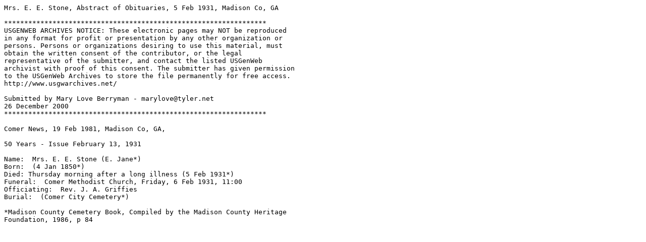

--- FILE ---
content_type: text/plain
request_url: http://files.usgwarchives.net/ga/madison/obits/1930s/ejstone.txt
body_size: 661
content:
Mrs. E. E. Stone, Abstract of Obituaries, 5 Feb 1931, Madison Co, GA 

***************************************************************** 
USGENWEB ARCHIVES NOTICE: These electronic pages may NOT be reproduced 
in any format for profit or presentation by any other organization or 
persons. Persons or organizations desiring to use this material, must 
obtain the written consent of the contributor, or the legal 
representative of the submitter, and contact the listed USGenWeb 
archivist with proof of this consent. The submitter has given permission 
to the USGenWeb Archives to store the file permanently for free access. 
http://www.usgwarchives.net/ 

Submitted by Mary Love Berryman - marylove@tyler.net
26 December 2000 
*****************************************************************

Comer News, 19 Feb 1981, Madison Co, GA, 

50 Years - Issue February 13, 1931

Name:  Mrs. E. E. Stone (E. Jane*)
Born:  (4 Jan 1850*)
Died: Thursday morning after a long illness (5 Feb 1931*)
Funeral:  Comer Methodist Church, Friday, 6 Feb 1931, 11:00
Officiating:  Rev. J. A. Griffies
Burial:  (Comer City Cemetery*)

*Madison County Cemetery Book, Compiled by the Madison County Heritage
Foundation, 1986, p 84